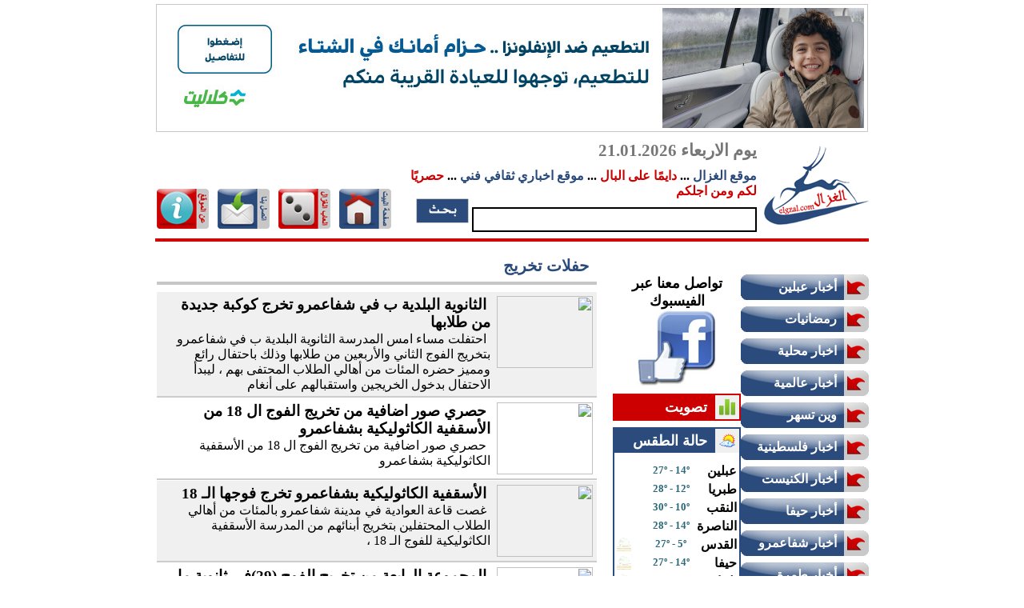

--- FILE ---
content_type: text/html; charset=UTF-8
request_url: https://www.elgzal.com/catcount-33-250.html
body_size: 7371
content:
	<html  dir="rtl">

<!--
#####################################################################
#
# This Site Powerded By : 
# 
#  ** Style-ds  ** Designer Sites 2005-2011 CopyRight (C)
#
# Mail:       sigmaspace.net@gmail.com
# 
# Site:       www.sigma-space.com
#
# Mobile:     Rabeeh Farah (+972-0545-941394)
#
#
#####################################################################
!-->
<head>
<script type="text/javascript">
var current_count = 0;


function textCounter(field, target, max_count) {
  if (field.value.length > max_count) {
    field.value = field.value.substring(0, max_count);
  } else {
    current_count = max_count - field.value.length;
    target.value = current_count;
  }
}
</script>


           <meta http-equiv="Content-Type" content="text/html; charset=utf-8"> <title>حفلات تخريج | موقع الغزال</title><meta http-equiv="Content-Type" content="text/html; charset=utf-8">

<meta name="description" content="حفلات تخريج | موقع الغزال ,  ,براعم جفرا  ">



<meta name="keywords" content=" , الشبيبة الشيوعية عبلين توزع الورود بمناسبة يوم المرأة, , حفلات تخريج | موقع الغزال , ,">


<link rel="stylesheet" type="text/css" href="style.css">
<meta name="robots" content="index,follow"> 
<META NAME="ROBOTS" CONTENT="NOARCHIVE">
<!--<link href="float.css" rel="stylesheet" type="text/css" /><!---->
<script type="text/javascript">

  var _gaq = _gaq || [];
  _gaq.push(['_setAccount', 'UA-4808755-21']);
  _gaq.push(['_trackPageview']);

  (function() {
    var ga = document.createElement('script'); ga.type = 'text/javascript'; ga.async = true;
    ga.src = ('https:' == document.location.protocol ? 'https://ssl' : 'http://www') + '.google-analytics.com/ga.js';
    var s = document.getElementsByTagName('script')[0]; s.parentNode.insertBefore(ga, s);
  })();

</script>
<!--adv clos-->
<script type='text/javascript' src='/js/jquery.min.js?ver=1.4.2'></script>
<!--end adv clos-->
<style>
.towerBanner {width:113px;height:auto;background:#ffffff;position:absolute;left:0;top:0;}
.towerBanner .object {width:113px;height:557px;background:#EBEBEB;float:right;}

</style>
</head>

<body  dir='ltr' topmargin="5px">



<body  dir='ltr'>



<div align='center'>




    
	<table border="0" dir="rtl"cellpadding=0 cellspacing=0 width="890" height="317">
	<tr>
<td width=890px height=90px valign="top">

<div class="baner-880-150">

		
			<table align="center" cellpadding=0 cellspacing=0 width="890" height="160" style="border:1px solid #c7c7c7;">
<tr>
<td width="4" height="4"></td>
<td width="880" height="4"></td>
<td width="4" height="4"></td>
</tr>
<tr>
<td width="4" height="150"></td>
<td width="880" height="150">
<a href="https://www.elgzal.com/advlink-1703.html" target='_blank'>
					<img border='0' hspace='0' vspace='0'  align='middle'  src='https://static.elgzal.com/adv/202512331162343-elgazal-880x150-px.jpg'>
					</a>
					
</td>
<td width="4" height="150"></td>
</tr>
<tr>
<td width="4" height="4"></td>
<td width="880" height="4"></td>
<td width="4" height="4"></td>
</tr>
</td></tr></table>        
    
            </div>
</td>
</tr>
<tr>
<td width=890px height=10px></td></tr>
<tr>
			<td height="100" width="890">
		<table cellpadding=0 cellspacing=0 width="890" height="100">
			<tr>
			<td  width="131" height="100" rowspan="2"><a href="index.html">
			<img border="0" src="images/logo.jpg" width="131" height="100"></a></td>
			<td  width="10" height="100" rowspan="2">&nbsp;</td>
			<td  width="440" height="100" rowspan="2">
			<table cellpadding="0" cellspacing="0" width="440" height="100">
			<tr>
			<td width="440" height="65">
			<table cellpadding="0" border="0"width="440" height="65" cellspacing="0">
			<tr>
			<td  width="230" height="35" valign="top">
			<font style="font-size: 16pt" color=#777777><b>يوم الاربعاء 21.01.2026</b></font>
			</td>
			<td  width="210" height="35" valign="top">

                <!-- Go to www.addthis.com/dashboard to customize your tools -->
                <div class="addthis_inline_share_toolbox"></div>
            

			</td>
			</tr>
			<tr><td colspan="2" height="30" width="440" align="right">
			<b><font color="#2A4A7B">موقع الغزال</font> ... 
			<font color="#CC0000">دايمًا على البال</font> ...
			<font color="#2A4A7B">موقع اخباري ثقافي فني</font> ... 
			<font color="#CC0000">حصريًا لكم ومن اجلكم</font></b>
			</td></tr>
			</table>
			</td>
			</tr>
			<tr>
			<td width="440" height="35" valign="bottom">
			
			<form style="margin:0px" action="https://www.google.com/cse" id="cse-search-box" target="_blank">
  <div>
    <input type="hidden" name="cx" value="partner-pub-2151689637730786:2287705139">
    <input type="hidden" name="ie" value="UTF-8">
    <input type="text" name="q"  style="width:356px;height:31px;border:2px solid #000000;">
    <input type="submit" name="sa" value="" style="border-style:solid; border-width:0px; padding:0; background-position: center; font-size: 12pt;font-family:Times New Roman; line-height:150%; text-align:center;width:66px;height:31px;background-image:url('images/search.jpg');" >
  </div>
</form></div>
			</td>
			</tr>
			</table>
			</td>
			<td  width="17" height="50">&nbsp;</td>
			<td  width="293" height="50" colspan="7" valign="top"style="position:relative;">
		
                <!-- Go to www.addthis.com/dashboard to customize your tools -->
                <div class="addthis_inline_share_toolbox"></div>
            
            
</div>
			</td>
			</tr>
			<tr>
			<td  width="17" height="50">&nbsp;</td>
			<td  width="65" height="50"><a href="index.html"><img src="images/home.jpg" align="middle" border="0"></a></td>
			<td  width="11" height="50">&nbsp;</td>
			<td  width="65" height="50"><a href="http://www.sigma-games.com" target="_blank"><img src="images/games.jpg" align="middle" border="0"></a></td>
			<td  width="11" height="50">&nbsp;</td>
			<td  width="65" height="50"><a href="contact.html"><img src="images/contact.jpg" align="middle" border="0"></a></td>
			<td  width="11" height="50">&nbsp;</td>
			<td  width="65" height="50"><a href="about.html"><img src="images/about.jpg" align="middle" border="0"></a></td>
			</tr>
			</table>

			
			</td>
		</tr>		<tr>

	
			<td height="16px" width="890px">
			<hr style="border:2px solid #ce0000;width:888px">
			</td>
		</tr>
	<tr>
			<td height="10" width="890" valign="top">
<tr>
			<td height="10" width="890" valign="top">
<table cellpadding="0" cellspacing="0" width="890">
			<tr>
			
			<td valign="top">
            <table width="300px"  cellpadding="0" cellspacing="0" ><tr>
            <td colspan="4">
                <script src="https://www.googletagservices.com/tag/js/gpt.js">
   googletag.pubads().definePassback('/7532/RON/elgzal.com/300x250', [300, 250]).display();
</script>
<br /><script src="https://www.googletagservices.com/tag/js/gpt.js">
   googletag.pubads().definePassback('/7532/RON/elgzal.com/300x250', [300, 250]).display();
</script>
<div class="clearsize5"></div>
</td></tr>
<tr>
<td width"160px;">
			<table cellpadding="0" cellspacing="0" width="160px">
<tr>
<td width="160px" height="32px" align=right background="images/bottom.jpg">
<div style="margin-right:40px">
<a href="cat-1.html" class="mobile5"><b>
أخبار عبلين</b></a></div>

</td>
</tr><tr><td height=8px></td></tr><tr>
<td width="160px" height="32px" align=right background="images/bottom.jpg">
<div style="margin-right:40px">
<a href="cat-49.html" class="mobile5"><b>
رمضانيات </b></a></div>

</td>
</tr><tr><td height=8px></td></tr><tr>
<td width="160px" height="32px" align=right background="images/bottom.jpg">
<div style="margin-right:40px">
<a href="cat-2.html" class="mobile5"><b>
اخبار محلية</b></a></div>

</td>
</tr><tr><td height=8px></td></tr><tr>
<td width="160px" height="32px" align=right background="images/bottom.jpg">
<div style="margin-right:40px">
<a href="cat-3.html" class="mobile5"><b>
أخبار عالمية</b></a></div>

</td>
</tr><tr><td height=8px></td></tr><tr>
<td width="160px" height="32px" align=right background="images/bottom.jpg">
<div style="margin-right:40px">
<a href="cat-42.html" class="mobile5"><b>
وين تسهر</b></a></div>

</td>
</tr><tr><td height=8px></td></tr><tr>
<td width="160px" height="32px" align=right background="images/bottom.jpg">
<div style="margin-right:40px">
<a href="cat-40.html" class="mobile5"><b>
اخبار فلسطينية</b></a></div>

</td>
</tr><tr><td height=8px></td></tr><tr>
<td width="160px" height="32px" align=right background="images/bottom.jpg">
<div style="margin-right:40px">
<a href="cat-41.html" class="mobile5"><b>
أخبار الكنيست</b></a></div>

</td>
</tr><tr><td height=8px></td></tr><tr>
<td width="160px" height="32px" align=right background="images/bottom.jpg">
<div style="margin-right:40px">
<a href="cat-27.html" class="mobile5"><b>
أخبار حيفا </b></a></div>

</td>
</tr><tr><td height=8px></td></tr><tr>
<td width="160px" height="32px" align=right background="images/bottom.jpg">
<div style="margin-right:40px">
<a href="cat-24.html" class="mobile5"><b>
أخبار شفاعمرو</b></a></div>

</td>
</tr><tr><td height=8px></td></tr><tr>
<td width="160px" height="32px" align=right background="images/bottom.jpg">
<div style="margin-right:40px">
<a href="cat-28.html" class="mobile5"><b>
أخبار طمرة</b></a></div>

</td>
</tr><tr><td height=8px></td></tr><tr>
<td width="160px" height="32px" align=right background="images/bottom.jpg">
<div style="margin-right:40px">
<a href="cat-25.html" class="mobile5"><b>
أخبار سخنين</b></a></div>

</td>
</tr><tr><td height=8px></td></tr><tr>
<td width="160px" height="32px" align=right background="images/bottom.jpg">
<div style="margin-right:40px">
<a href="cat-29.html" class="mobile5"><b>
أخبار الشاغور </b></a></div>

</td>
</tr><tr><td height=8px></td></tr><tr>
<td width="160px" height="32px" align=right background="images/bottom.jpg">
<div style="margin-right:40px">
<a href="cat-20.html" class="mobile5"><b>
فنجان ثقافة</b></a></div>

</td>
</tr><tr><td height=8px></td></tr><tr>
<td width="160px" height="32px" align=right background="images/bottom.jpg">
<div style="margin-right:40px">
<a href="cat-48.html" class="mobile5"><b>
اخبار النقب </b></a></div>

</td>
</tr><tr><td height=8px></td></tr><tr>
<td width="160px" height="32px" align=right background="images/bottom.jpg">
<div style="margin-right:40px">
<a href="cat-39.html" class="mobile5"><b>
انتخابات البلديات والمجالس المحلية 2018 </b></a></div>

</td>
</tr><tr><td height=8px></td></tr><tr>
<td width="160px" height="32px" align=right background="images/bottom.jpg">
<div style="margin-right:40px">
<a href="cat-4.html" class="mobile5"><b>
عالم الفن</b></a></div>

</td>
</tr><tr><td height=8px></td></tr><tr>
<td width="160px" height="32px" align=right background="images/bottom.jpg">
<div style="margin-right:40px">
<a href="cat-5.html" class="mobile5"><b>
أدب وشعر</b></a></div>

</td>
</tr><tr><td height=8px></td></tr><tr>
<td width="160px" height="32px" align=right background="images/bottom.jpg">
<div style="margin-right:40px">
<a href="cat-8.html" class="mobile5"><b>
أراء حرة</b></a></div>

</td>
</tr><tr><td height=8px></td></tr><tr>
<td width="160px" height="32px" align=right background="images/bottom.jpg">
<div style="margin-right:40px">
<a href="cat-35.html" class="mobile5"><b>
اجتماعيات </b></a></div>

</td>
</tr><tr><td height=8px></td></tr><tr>
<td width="160px" height="32px" align=right background="images/bottom.jpg">
<div style="margin-right:40px">
<a href="cat-10.html" class="mobile5"><b>
رياضة محلية</b></a></div>

</td>
</tr><tr><td height=8px></td></tr><tr>
<td width="160px" height="32px" align=right background="images/bottom.jpg">
<div style="margin-right:40px">
<a href="cat-11.html" class="mobile5"><b>
رياضه عالميه</b></a></div>

</td>
</tr><tr><td height=8px></td></tr><tr>
<td width="160px" height="32px" align=right background="images/bottom.jpg">
<div style="margin-right:40px">
<a href="cat-6.html" class="mobile5"><b>
لك سيدتي</b></a></div>

</td>
</tr><tr><td height=8px></td></tr><tr>
<td width="160px" height="32px" align=right background="images/bottom.jpg">
<div style="margin-right:40px">
<a href="cat-7.html" class="mobile5"><b>
اطفال</b></a></div>

</td>
</tr><tr><td height=8px></td></tr><tr>
<td width="160px" height="32px" align=right background="images/bottom.jpg">
<div style="margin-right:40px">
<a href="cat-12.html" class="mobile5"><b>
صحه</b></a></div>

</td>
</tr><tr><td height=8px></td></tr><tr>
<td width="160px" height="32px" align=right background="images/bottom.jpg">
<div style="margin-right:40px">
<a href="cat-19.html" class="mobile5"><b>
مطبخ</b></a></div>

</td>
</tr><tr><td height=8px></td></tr><tr>
<td width="160px" height="32px" align=right background="images/bottom.jpg">
<div style="margin-right:40px">
<a href="cat-9.html" class="mobile5"><b>
تكنولوجيا</b></a></div>

</td>
</tr><tr><td height=8px></td></tr><tr>
<td width="160px" height="32px" align=right background="images/bottom.jpg">
<div style="margin-right:40px">
<a href="cat-14.html" class="mobile5"><b>
منوعات</b></a></div>

</td>
</tr><tr><td height=8px></td></tr><tr>
<td width="160px" height="32px" align=right background="images/bottom.jpg">
<div style="margin-right:40px">
<a href="cat-15.html" class="mobile5"><b>
سياحه</b></a></div>

</td>
</tr><tr><td height=8px></td></tr><tr>
<td width="160px" height="32px" align=right background="images/bottom.jpg">
<div style="margin-right:40px">
<a href="cat-16.html" class="mobile5"><b>
عالم السيارات</b></a></div>

</td>
</tr><tr><td height=8px></td></tr><tr>
<td width="160px" height="32px" align=right background="images/bottom.jpg">
<div style="margin-right:40px">
<a href="cat-13.html" class="mobile5"><b>
اقتصاد</b></a></div>

</td>
</tr><tr><td height=8px></td></tr><tr>
<td width="160px" height="32px" align=right background="images/bottom.jpg">
<div style="margin-right:40px">
<a href="cat-18.html" class="mobile5"><b>
نت كافيه</b></a></div>

</td>
</tr><tr><td height=8px></td></tr><tr>
<td width="160px" height="32px" align=right background="images/bottom.jpg">
<div style="margin-right:40px">
<a href="cat-26.html" class="mobile5"><b>
اعراس عبلين </b></a></div>

</td>
</tr><tr><td height=8px></td></tr><tr>
<td width="160px" height="32px" align=right background="images/bottom.jpg">
<div style="margin-right:40px">
<a href="cat-34.html" class="mobile5"><b>
حنين "نوستالجيا" هاي صورتي وهاي حكايتي</b></a></div>

</td>
</tr><tr><td height=8px></td></tr><tr>
<td width="160px" height="32px" align=right background="images/bottom.jpg">
<div style="margin-right:40px">
<a href="cat-36.html" class="mobile5"><b>
مواهب</b></a></div>

</td>
</tr><tr><td height=8px></td></tr><tr>
<td width="160px" height="32px" align=right background="images/bottom.jpg">
<div style="margin-right:40px">
<a href="cat-21.html" class="mobile5"><b>
علوم ومعرفة</b></a></div>

</td>
</tr><tr><td height=8px></td></tr><tr>
<td width="160px" height="32px" align=right background="images/bottom.jpg">
<div style="margin-right:40px">
<a href="cat-46.html" class="mobile5"><b>
انتخابات الكنيست </b></a></div>

</td>
</tr><tr><td height=8px></td></tr><tr>
<td width="160px" height="32px" align=right background="images/bottom.jpg">
<div style="margin-right:40px">
<a href="cat-33.html" class="mobile5"><b>
حفلات تخريج</b></a></div>

</td>
</tr><tr><td height=8px></td></tr><tr><td height=8px></td></tr>

<tr><td height=8px></td></tr>
 
<tr><td align="right">
    </div>

</td></tr></tr>

<tr><td height=8px></td></tr>
<tr><td width=160  align="right">
	
<table cellpadding="0" cellspacing="0">
<tr><td><a href="https://www.elgzal.com/advlink-1705.html" target='_blank'>
					<img border='0' hspace='0' vspace='0'  align='middle'  src='https://static.elgzal.com/adv/20251233116247-elgazal-160x600-px.jpg'>
					</a>
					</td></tr><tr><td height=10px></td></tr><tr><td><a href="https://www.elgzal.com/advlink-389.html" target='_blank'>
					<img border='0' hspace='0' vspace='0'  align='middle'  src='http://static.elgzal.com/adv/20121012213435-12345.jpeg'>
					</a>
					</td></tr><tr><td height=10px></td></tr><tr><td><a href="https://www.elgzal.com/advlink-1031.html" target='_blank'>
					<img border='0' hspace='0' vspace='0'  align='middle'  src='http://static.elgzal.com/adv/2014634222718-aksores.JPG'>
					</a>
					</td></tr><tr><td height=10px></td></tr><tr><td><a href="https://www.elgzal.com/advlink-1390.html" target='_blank'>
					<img border='0' hspace='0' vspace='0'  align='middle'  src='http://static.elgzal.com/adv/20169011161736-mohanad_002.gif'>
					</a>
					</td></tr><tr><td height=10px></td></tr><tr><td><a href="https://www.elgzal.com/advlink-1032.html" target='_blank'>
					<img border='0' hspace='0' vspace='0'  align='middle'  src='http://static.elgzal.com/adv/2014634222823-mh1.JPG'>
					</a>
					</td></tr><tr><td height=10px></td></tr><tr><td><a href="https://www.elgzal.com/advlink-1396.html" target='_blank'>
					<img border='0' hspace='0' vspace='0'  align='middle'  src='http://static.elgzal.com/adv/20169011231213-mo2min_mahmas_2.gif'>
					</a>
					</td></tr><tr><td height=10px></td></tr><tr><td><a href="https://www.elgzal.com/advlink-1043.html" target='_blank'>
					<img border='0' hspace='0' vspace='0'  align='middle'  src='http://static.elgzal.com/adv/20147316113251-1.jpg'>
					</a>
					</td></tr><tr><td height=10px></td></tr><tr><td><a href="https://www.elgzal.com/advlink-993.html" target='_blank'>
					<img border='0' hspace='0' vspace='0'  align='middle'  src='http://static.elgzal.com/adv/20142427183818-tglaii.jpg'>
					</a>
					</td></tr><tr><td height=10px></td></tr><tr><td><a href="https://www.elgzal.com/advlink-1179.html" target='_blank'>
					<img border='0' hspace='0' vspace='0'  align='middle'  src='http://static.elgzal.com/adv/20151429132013-a5.jpg'>
					</a>
					</td></tr><tr><td height=10px></td></tr><tr><td><a href="https://www.elgzal.com/advlink-1034.html" target='_blank'>
					<img border='0' hspace='0' vspace='0'  align='middle'  src='http://static.elgzal.com/adv/201463422302-mona.JPG'>
					</a>
					</td></tr><tr><td height=10px></td></tr><tr><td><a href="https://www.elgzal.com/advlink-801.html" target='_blank'>
					<img border='0' hspace='0' vspace='0'  align='middle'  src='http://static.elgzal.com/adv/2013755154612-160za.jpg'>
					</a>
					</td></tr><tr><td height=10px></td></tr><tr><td><a href="https://www.elgzal.com/advlink-1175.html" target='_blank'>
					<img border='0' hspace='0' vspace='0'  align='middle'  src='http://static.elgzal.com/adv/20151429131416-a1.jpg'>
					</a>
					</td></tr><tr><td height=10px></td></tr><tr><td><a href="https://www.elgzal.com/advlink-932.html" target='_blank'>
					<img border='0' hspace='0' vspace='0'  align='middle'  src='http://static.elgzal.com/adv/20131043212445-160.jpg'>
					</a>
					</td></tr><tr><td height=10px></td></tr><tr><td><a href="https://www.elgzal.com/advlink-1177.html" target='_blank'>
					<img border='0' hspace='0' vspace='0'  align='middle'  src='http://static.elgzal.com/adv/20151429131757-a3.jpg'>
					</a>
					</td></tr><tr><td height=10px></td></tr><tr><td><a href="https://www.elgzal.com/advlink-973.html" target='_blank'>
					<img border='0' hspace='0' vspace='0'  align='middle'  src='http://static.elgzal.com/adv/20141430142416-2.jpg'>
					</a>
					</td></tr><tr><td height=10px></td></tr><tr><td><a href="https://www.elgzal.com/advlink-793.html" target='_blank'>
					<img border='0' hspace='0' vspace='0'  align='middle'  src='http://static.elgzal.com/adv/2013755143510-h1.jpg'>
					</a>
					</td></tr><tr><td height=10px></td></tr><tr><td><a href="https://www.elgzal.com/advlink-999.html" target='_blank'>
					<img border='0' hspace='0' vspace='0'  align='middle'  src='http://static.elgzal.com/adv/20143571636-1.jpg'>
					</a>
					</td></tr><tr><td height=10px></td></tr><tr><td><a href="https://www.elgzal.com/advlink-768.html" target='_blank'>
					<img border='0' hspace='0' vspace='0'  align='middle'  src='http://static.elgzal.com/adv/2013711144456-ra160.jpg'>
					</a>
					</td></tr><tr><td height=10px></td></tr><tr><td><a href="https://www.elgzal.com/advlink-786.html" target='_blank'>
					<img border='0' hspace='0' vspace='0'  align='middle'  src='http://static.elgzal.com/adv/2013755135745-z160.jpg'>
					</a>
					</td></tr><tr><td height=10px></td></tr><tr><td><a href="https://www.elgzal.com/advlink-803.html" target='_blank'>
					<img border='0' hspace='0' vspace='0'  align='middle'  src='http://static.elgzal.com/adv/2013766234226-160h.jpg'>
					</a>
					</td></tr><tr><td height=10px></td></tr><tr><td><a href="https://www.elgzal.com/advlink-672.html" target='_blank'>
					<img border='0' hspace='0' vspace='0'  align='middle'  src='http://static.elgzal.com/adv/201330321840-160.jpg'>
					</a>
					</td></tr><tr><td height=10px></td></tr><tr><td><a href="https://www.elgzal.com/advlink-770.html" target='_blank'>
					<img border='0' hspace='0' vspace='0'  align='middle'  src='http://static.elgzal.com/adv/2013711151047-w160.jpg'>
					</a>
					</td></tr><tr><td height=10px></td></tr><tr><td><a href="https://www.elgzal.com/advlink-258.html" target='_blank'>
					<img border='0' hspace='0' vspace='0'  align='middle'  src='http://static.elgzal.com/adv/20128510162612-11.JPG'>
					</a>
					</td></tr><tr><td height=10px></td></tr><tr><td><a href="https://www.elgzal.com/advlink-666.html" target='_blank'>
					<img border='0' hspace='0' vspace='0'  align='middle'  src='http://static.elgzal.com/adv/201323278272-Facebook_icon.jpg'>
					</a>
					</td></tr><tr><td height=10px></td></tr><tr><td><a href="https://www.elgzal.com/advlink-777.html" target='_blank'>
					<img border='0' hspace='0' vspace='0'  align='middle'  src='http://static.elgzal.com/adv/2013744154658-160s.jpg'>
					</a>
					</td></tr><tr><td height=10px></td></tr><tr><td><a href="https://www.elgzal.com/advlink-788.html" target='_blank'>
					<img border='0' hspace='0' vspace='0'  align='middle'  src='http://static.elgzal.com/adv/2013755141117-160g.jpg'>
					</a>
					</td></tr><tr><td height=10px></td></tr><tr><td><a href="https://www.elgzal.com/advlink-446.html" target='_blank'>
					<img border='0' hspace='0' vspace='0'  align='middle'  src='http://static.elgzal.com/adv/201211112145157-160.jpg'>
					</a>
					</td></tr><tr><td height=10px></td></tr><tr><td><a href="https://www.elgzal.com/advlink-248.html" target='_blank'>
					<img border='0' hspace='0' vspace='0'  align='middle'  src='http://static.elgzal.com/adv/2012851042222-block.jpg'>
					</a>
					</td></tr><tr><td height=10px></td></tr><tr><td><a href="https://www.elgzal.com/advlink-81.html" target='_blank'>
					<img border='0' hspace='0' vspace='0'  align='middle'  src='http://static.elgzal.com/adv/20111259151339-honey.jpg'>
					</a>
					</td></tr><tr><td height=10px></td></tr><tr><td><a href="https://www.elgzal.com/advlink-129.html" target='_blank'>
					<img border='0' hspace='0' vspace='0'  align='middle'  src='http://static.elgzal.com/adv/201225344258-sms.jpg'>
					</a>
					</td></tr><tr><td height=10px></td></tr><tr><td><a href="https://www.elgzal.com/advlink-298.html" target='_blank'>
					<img border='0' hspace='0' vspace='0'  align='middle'  src='http://static.elgzal.com/adv/20129312103811-block.jpg'>
					</a>
					</td></tr><tr><td height=10px></td></tr><tr><td><a href="https://www.elgzal.com/advlink-445.html" target='_blank'>
					<img border='0' hspace='0' vspace='0'  align='middle'  src='http://static.elgzal.com/adv/201211011123456-160.jpg'>
					</a>
					</td></tr><tr><td height=10px></td></tr><tr><td><a href="https://www.elgzal.com/advlink-337.html" target='_blank'>
					<img border='0' hspace='0' vspace='0'  align='middle'  src='http://static.elgzal.com/adv/2012903033230-block.jpg'>
					</a>
					</td></tr><tr><td height=10px></td></tr></table>	
      
</td></tr>
</table>
			
			</td>
			<td width="10px" background="images/line.jpg" height="100%"></td>
			<td width="160px" valign="top">
				<table cellpadding="0" cellspacing="0" width="160px">
                <tr><td align="center">
<a href="https://www.facebook.com/profile.php?id=100002847894910" target="_blank">
<font color="#000000" size="4"><b>    تواصل معنا عبر الفيسبوك </b></font><br />
<img border="0" src="images/publicidad-en-facebook.jpg" align="middle" />
</a>
                </td></tr>

<tr><td height=8px></td></tr>



<tr><td height=8px width=160px>
			<table cellpadding="0" cellspacing="0" width="160px"  style="border: 2px solid #cc0000">
			<tr>
			<td height="30px" width="160px" bgcolor="#cc0000" align="right">
			<table cellpadding="0" cellspacing="0" width="150" height="30px">
			<tr>
			<td width="30px" bgcolor="#F0F0F0" align="center"><img src="images/poll.png" align="middle"></td>
			<td width="120px" bgcolor="#cc0000">
			<div style="margin-right:10px;">
			<b><font size="4" color="#ffffff">تصويت</font></b>
			</div>
			</td>
			
			</tr>
			
			</table>
			</td>
			</tr>
			<tr>
			<td  valign="top" width="160px" bgcolor="#ffffff">
			
				<SCRIPT LANGUAGE="JavaScript" src="js/poll.js">
</SCRIPT><div id="text"></div>
<SCRIPT LANGUAGE="JavaScript">
getpoll('');
</SCRIPT>
			</td>
			</tr>
			
			</table>


</td></tr>
<tr><td height=8px></td></tr>
<tr><td height=8px width=160px>
			<table cellpadding="0" cellspacing="0" width="160px"  style="border: 2px solid #2B4B7C">
			<tr>
			<td height="30px" width="160px" bgcolor="#2B4B7C" align="right">
			<table cellpadding="0" cellspacing="0" width="150" height="30px">
			<tr>
			<td width="30px" bgcolor="#F0F0F0" align="center"><img src="images/we.png" align="middle"></td>
			<td width="120px" bgcolor="#2B4B7C">
			<div style="margin-right:10px;">
			<b><font size="4" color="#ffffff">حالة الطقس</font></b>
			</div>
			</td>
			
			</tr>
			
			</table>
			</td>
			</tr>
			<tr>
			<td  valign="top" width="160px" align="center" bgcolor="#ffffff">
			<table cellpadding="0" cellspacing="0" width="150">
<tr><td colspan=3 height=11px></td></tr>

	<tr>
	<td  width="150" height="23" align=center>
<table width="150"  cellpadding="0" cellspacing="0" border="0">

<tr>
<td width=55   align=right><b><font size=3>عبلين</font></b></td>
<td  width=55 align=center><font size="2" color=#2a6779><b>27&ordm; - 14&ordm;</b></font></td>

<td width=40 align=left></td></tr>
</table>


		</td></tr>
	
	<tr>
	<td  width="150" height="23" align=center>
<table width="150"  cellpadding="0" cellspacing="0" border="0">

<tr>
<td width=55   align=right><b><font size=3>طبريا</font></b></td>
<td  width=55 align=center><font size="2" color=#2a6779><b>28&ordm; - 12&ordm;</b></font></td>

<td width=40 align=left></td></tr>
</table>


		</td></tr>
	
	<tr>
	<td  width="150" height="23" align=center>
<table width="150"  cellpadding="0" cellspacing="0" border="0">

<tr>
<td width=55   align=right><b><font size=3>النقب</font></b></td>
<td  width=55 align=center><font size="2" color=#2a6779><b>30&ordm; - 10&ordm;</b></font></td>

<td width=40 align=left></td></tr>
</table>


		</td></tr>
	
	<tr>
	<td  width="150" height="23" align=center>
<table width="150"  cellpadding="0" cellspacing="0" border="0">

<tr>
<td width=55   align=right><b><font size=3>الناصرة</font></b></td>
<td  width=55 align=center><font size="2" color=#2a6779><b>28&ordm; - 14&ordm;</b></font></td>

<td width=40 align=left></td></tr>
</table>


		</td></tr>
	
	<tr>
	<td  width="150" height="23" align=center>
<table width="150"  cellpadding="0" cellspacing="0" border="0">

<tr>
<td width=55   align=right><b><font size=3>القدس</font></b></td>
<td  width=55 align=center><font size="2" color=#2a6779><b>27&ordm; - 5&ordm;</b></font></td>

<td width=40 align=left><img width=18 height=18 border="0" src="/images/weather/11.gif"></td></tr>
</table>


		</td></tr>
	
	<tr>
	<td  width="150" height="23" align=center>
<table width="150"  cellpadding="0" cellspacing="0" border="0">

<tr>
<td width=55   align=right><b><font size=3>حيفا</font></b></td>
<td  width=55 align=center><font size="2" color=#2a6779><b>27&ordm; - 14&ordm;</b></font></td>

<td width=40 align=left><img width=18 height=18 border="0" src="/images/weather/11.gif"></td></tr>
</table>


		</td></tr>
	
	<tr>
	<td  width="150" height="23" align=center>
<table width="150"  cellpadding="0" cellspacing="0" border="0">

<tr>
<td width=55   align=right><b><font size=3>تل ابيب</font></b></td>
<td  width=55 align=center><font size="2" color=#2a6779><b>26&ordm; - 12&ordm;</b></font></td>

<td width=40 align=left><img width=18 height=18 border="0" src="/images/weather/11.gif"></td></tr>
</table>


		</td></tr>
	
	<tr>
	<td  width="150" height="23" align=center>
<table width="150"  cellpadding="0" cellspacing="0" border="0">

<tr>
<td width=55   align=right><b><font size=3>بئر السبع</font></b></td>
<td  width=55 align=center><font size="2" color=#2a6779><b>30&ordm; - 12&ordm;</b></font></td>

<td width=40 align=left><img width=18 height=18 border="0" src="/images/weather/11.gif"></td></tr>
</table>


		</td></tr>
	
	<tr>
	<td  width="150" height="23" align=center>
<table width="150"  cellpadding="0" cellspacing="0" border="0">

<tr>
<td width=55   align=right><b><font size=3>ايلات</font></b></td>
<td  width=55 align=center><font size="2" color=#2a6779><b>32&ordm; - 12&ordm;</b></font></td>

<td width=40 align=left><img width=18 height=18 border="0" src="/images/weather/11.gif"></td></tr>
</table>


		</td></tr>
	</table>
			</td>
			</tr>
			
			</table>


</td></tr>
<tr><td height=8px></td></tr>

<tr><td height=8px width=160px>
			<table cellpadding="0" cellspacing="0" width="160px"  style="border: 2px solid #cc0000">
			<tr>
			<td height="30px" width="160px" bgcolor="#cc0000" align="right">
			<table cellpadding="0" cellspacing="0" width="150" height="30px">
			<tr>
			<td width="30px" bgcolor="#F0F0F0" align="center"><img src="images/ea.png" align="middle"></td>
			<td width="120px" bgcolor="#cc0000">
			<div style="margin-right:10px;">
			<b><font size="4" color="#ffffff">مواقع صديقة</font></b>
			</div>
			</td>
			
			</tr>
			
			</table>
			</td>
			</tr>
			<tr>
			<td  valign="top" width="160px" align="center" bgcolor="#ffffff">
			<table cellpadding="0" cellspacing="0" width="150">

</table>
			</td>
			</tr>
			
			</table>


</td></tr>
<tr><td height=8px></td></tr>
<tr><td width=160  align="center">
<table cellpadding="0" cellspacing="0">
<tr><td><a href="https://www.elgzal.com/advlink-1706.html" target='_blank'>
					<img border='0' hspace='0' vspace='0'  align='middle'  src='https://static.elgzal.com/adv/202512331162419-elgazal-160x600-px.jpg'>
					</a>
					</td></tr><tr><td height=10px></td></tr><tr><td><a href="https://www.elgzal.com/advlink-43.html" target='_blank'>
					<img border='0' hspace='0' vspace='0'  align='middle'  src='http://static.elgzal.com/adv/2011106125442-square.gif'>
					</a>
					</td></tr><tr><td height=10px></td></tr><tr><td><a href="https://www.elgzal.com/advlink-260.html" target='_blank'>
					<img border='0' hspace='0' vspace='0'  align='middle'  src='http://static.elgzal.com/adv/2012851016270-11.JPG'>
					</a>
					</td></tr><tr><td height=10px></td></tr><tr><td><a href="https://www.elgzal.com/advlink-269.html" target='_blank'>
					<img border='0' hspace='0' vspace='0'  align='middle'  src='http://static.elgzal.com/adv/2012861191443-160.JPG'>
					</a>
					</td></tr><tr><td height=10px></td></tr><tr><td><a href="https://www.elgzal.com/advlink-276.html" target='_blank'>
					<img border='0' hspace='0' vspace='0'  align='middle'  src='http://static.elgzal.com/adv/20128113103349-m5.JPG'>
					</a>
					</td></tr><tr><td height=10px></td></tr><tr><td><a href="https://www.elgzal.com/advlink-1185.html" target='_blank'>
					<img border='0' hspace='0' vspace='0'  align='middle'  src='http://static.elgzal.com/adv/2015234121848-5656.JPG'>
					</a>
					</td></tr><tr><td height=10px></td></tr><tr><td><a href="https://www.elgzal.com/advlink-1402.html" target='_blank'>
					<img border='0' hspace='0' vspace='0'  align='middle'  src='http://static.elgzal.com/adv/20169213161010-idol_scol_02_b.gif'>
					</a>
					</td></tr><tr><td height=10px></td></tr><tr><td><a href="https://www.elgzal.com/advlink-1158.html" target='_blank'>
					<img border='0' hspace='0' vspace='0'  align='middle'  src='http://static.elgzal.com/adv/20141103016528-11.JPG'>
					</a>
					</td></tr><tr><td height=10px></td></tr><tr><td><a href="https://www.elgzal.com/advlink-1176.html" target='_blank'>
					<img border='0' hspace='0' vspace='0'  align='middle'  src='http://static.elgzal.com/adv/2015142913166-a2.jpg'>
					</a>
					</td></tr><tr><td height=10px></td></tr><tr><td><a href="https://www.elgzal.com/advlink-1160.html" target='_blank'>
					<img border='0' hspace='0' vspace='0'  align='middle'  src='http://static.elgzal.com/adv/20141103016625-13.JPG'>
					</a>
					</td></tr><tr><td height=10px></td></tr><tr><td><a href="https://www.elgzal.com/advlink-1178.html" target='_blank'>
					<img border='0' hspace='0' vspace='0'  align='middle'  src='http://static.elgzal.com/adv/20151429131842-a4.jpg'>
					</a>
					</td></tr><tr><td height=10px></td></tr><tr><td><a href="https://www.elgzal.com/advlink-1157.html" target='_blank'>
					<img border='0' hspace='0' vspace='0'  align='middle'  src='http://static.elgzal.com/adv/2014110301654-9.JPG'>
					</a>
					</td></tr><tr><td height=10px></td></tr><tr><td><a href="https://www.elgzal.com/advlink-1161.html" target='_blank'>
					<img border='0' hspace='0' vspace='0'  align='middle'  src='http://static.elgzal.com/adv/20141103016653-16.JPG'>
					</a>
					</td></tr><tr><td height=10px></td></tr><tr><td><a href="https://www.elgzal.com/advlink-1162.html" target='_blank'>
					<img border='0' hspace='0' vspace='0'  align='middle'  src='http://static.elgzal.com/adv/20141103016731-fast.JPG'>
					</a>
					</td></tr><tr><td height=10px></td></tr><tr><td><a href="https://www.elgzal.com/advlink-1180.html" target='_blank'>
					<img border='0' hspace='0' vspace='0'  align='middle'  src='http://static.elgzal.com/adv/20151429132054-a6.jpg'>
					</a>
					</td></tr><tr><td height=10px></td></tr><tr><td><a href="https://www.elgzal.com/advlink-1151.html" target='_blank'>
					<img border='0' hspace='0' vspace='0'  align='middle'  src='http://static.elgzal.com/adv/201411030155325-2.JPG'>
					</a>
					</td></tr><tr><td height=10px></td></tr><tr><td><a href="https://www.elgzal.com/advlink-1153.html" target='_blank'>
					<img border='0' hspace='0' vspace='0'  align='middle'  src='http://static.elgzal.com/adv/20141103016126-5.JPG'>
					</a>
					</td></tr><tr><td height=10px></td></tr><tr><td><a href="https://www.elgzal.com/advlink-1154.html" target='_blank'>
					<img border='0' hspace='0' vspace='0'  align='middle'  src='http://static.elgzal.com/adv/20141103016157-6.JPG'>
					</a>
					</td></tr><tr><td height=10px></td></tr><tr><td><a href="https://www.elgzal.com/advlink-1030.html" target='_blank'>
					<img border='0' hspace='0' vspace='0'  align='middle'  src='http://static.elgzal.com/adv/2014634222634-akber.JPG'>
					</a>
					</td></tr><tr><td height=10px></td></tr><tr><td><a href="https://www.elgzal.com/advlink-810.html" target='_blank'>
					<img border='0' hspace='0' vspace='0'  align='middle'  src='http://static.elgzal.com/adv/20137181541-223.JPG'>
					</a>
					</td></tr><tr><td height=10px></td></tr><tr><td><a href="https://www.elgzal.com/advlink-812.html" target='_blank'>
					<img border='0' hspace='0' vspace='0'  align='middle'  src='http://static.elgzal.com/adv/2013731010564-2013718152848-160am.jpg'>
					</a>
					</td></tr><tr><td height=10px></td></tr><tr><td><a href="https://www.elgzal.com/advlink-1000.html" target='_blank'>
					<img border='0' hspace='0' vspace='0'  align='middle'  src='http://static.elgzal.com/adv/20143571740-3.jpg'>
					</a>
					</td></tr><tr><td height=10px></td></tr><tr><td><a href="https://www.elgzal.com/advlink-1002.html" target='_blank'>
					<img border='0' hspace='0' vspace='0'  align='middle'  src='http://static.elgzal.com/adv/20143571910-7.jpg'>
					</a>
					</td></tr><tr><td height=10px></td></tr><tr><td><a href="https://www.elgzal.com/advlink-769.html" target='_blank'>
					<img border='0' hspace='0' vspace='0'  align='middle'  src='http://static.elgzal.com/adv/2013711145858-fres160.jpg'>
					</a>
					</td></tr><tr><td height=10px></td></tr><tr><td><a href="https://www.elgzal.com/advlink-980.html" target='_blank'>
					<img border='0' hspace='0' vspace='0'  align='middle'  src='http://static.elgzal.com/adv/2014235143157-160.jpg'>
					</a>
					</td></tr><tr><td height=10px></td></tr><tr><td><a href="https://www.elgzal.com/advlink-133.html" target='_blank'>
					<img border='0' hspace='0' vspace='0'  align='middle'  src='http://static.elgzal.com/adv/2012253141928-160-160.jpg'>
					</a>
					</td></tr><tr><td height=10px></td></tr><tr><td><a href="https://www.elgzal.com/advlink-974.html" target='_blank'>
					<img border='0' hspace='0' vspace='0'  align='middle'  src='http://static.elgzal.com/adv/20141430142434-2.jpg'>
					</a>
					</td></tr><tr><td height=10px></td></tr><tr><td><a href="https://www.elgzal.com/advlink-780.html" target='_blank'>
					<img border='0' hspace='0' vspace='0'  align='middle'  src='http://static.elgzal.com/adv/201375584556-t2.JPG'>
					</a>
					</td></tr><tr><td height=10px></td></tr><tr><td><a href="https://www.elgzal.com/advlink-790.html" target='_blank'>
					<img border='0' hspace='0' vspace='0'  align='middle'  src='http://static.elgzal.com/adv/2013755142325-160sa.jpg'>
					</a>
					</td></tr><tr><td height=10px></td></tr><tr><td><a href="https://www.elgzal.com/advlink-740.html" target='_blank'>
					<img border='0' hspace='0' vspace='0'  align='middle'  src='http://static.elgzal.com/adv/20136351692-Untitled-1.png'>
					</a>
					</td></tr><tr><td height=10px></td></tr><tr><td><a href="https://www.elgzal.com/advlink-865.html" target='_blank'>
					<img border='0' hspace='0' vspace='0'  align='middle'  src='http://static.elgzal.com/adv/20139318111441-3.jpg'>
					</a>
					</td></tr><tr><td height=10px></td></tr><tr><td><a href="https://www.elgzal.com/advlink-667.html" target='_blank'>
					<img border='0' hspace='0' vspace='0'  align='middle'  src='http://static.elgzal.com/adv/2013232782717-Facebook_icon.jpg'>
					</a>
					</td></tr><tr><td height=10px></td></tr><tr><td><a href="https://www.elgzal.com/advlink-665.html" target='_blank'>
					<img border='0' hspace='0' vspace='0'  align='middle'  src='http://static.elgzal.com/adv/201323278447-22.gif'>
					</a>
					</td></tr><tr><td height=10px></td></tr><tr><td><a href="https://www.elgzal.com/advlink-50.html" target='_blank'>
					<img border='0' hspace='0' vspace='0'  align='middle'  src='http://static.elgzal.com/adv/201110521133115-7asan2.jpg'>
					</a>
					</td></tr><tr><td height=10px></td></tr></table></td></tr>

</table>
		
			</td>
            
				<td width="10px" background="images/line.jpg" height="100%"></td>
                	</tr>

</table></td>			<td width="550px" align="right" valign="top">
		
		<div style="margin-right:10px">
	<font color="#2A4A7B" style="font-size: 15pt"><b>حفلات تخريج</b></font></div>
		<hr style="border:2px solid #c7c7c7;">
			
			<table cellpadding="0" cellspacing="0" width="550">
<tr><td  height="10">


<div class='news-border1'>
		<img src='http://static.elgzal.com/pic/2012/6/13/20126313121212-DSC_0049.JPG' class='ar-pic'/>
		<div class='tit-border'>
		<a href='news-33,N-5048.html' class='ar-title' >الثانوية البلدية ب في شفاعمرو تخرج كوكبة جديدة من طلابها </a>
		</div>
		<div class='tit-border'>
		<a href='news-33,N-5048.html' class='ar-sData' >احتفلت مساء امس المدرسة الثانوية البلدية ب في شفاعمرو بتخريج الفوج الثاني والأربعين من طلابها وذلك باحتفال رائع ومميز حضره المئات من أهالي الطلاب المحتفى بهم ، ليبدأ الاحتفال بدخول الخريجين واستقبالهم على أنغام </a>
		</div>
	</div>





<div class='news-border2'>
		<img src='http://static.elgzal.com/pic/2012/6/11/20126111224326-1.JPG' class='ar-pic'/>
		<div class='tit-border'>
		<a href='news-33,N-5035.html' class='ar-title' >حصري صور اضافية من تخريج  الفوج ال 18 من الأسقفية الكاثوليكية بشفاعمرو  </a>
		</div>
		<div class='tit-border'>
		<a href='news-33,N-5035.html' class='ar-sData' >حصري صور اضافية من تخريج  الفوج ال 18 من الأسقفية الكاثوليكية بشفاعمرو </a>
		</div>
	</div>





<div class='news-border1'>
		<img src='http://static.elgzal.com/pic/2012/6/10/20126010211513-1.JPG' class='ar-pic'/>
		<div class='tit-border'>
		<a href='news-33,N-5013.html' class='ar-title' >الأسقفية الكاثوليكية بشفاعمرو تخرج فوجها الـ 18 </a>
		</div>
		<div class='tit-border'>
		<a href='news-33,N-5013.html' class='ar-sData' >غصت قاعة العوادية في مدينة شفاعمرو بالمئات من أهالي الطلاب المحتفلين بتخريج أبنائهم من المدرسة الأسقفية الكاثوليكية للفوج الـ 18 ،
</a>
		</div>
	</div>





<div class='news-border2'>
		<img src='http://static.elgzal.com/pic/2012/6/9/201266915538-IMG_7213.JPG' class='ar-pic'/>
		<div class='tit-border'>
		<a href='news-33,N-4994.html' class='ar-title' >المجموعة الرابعة من تخريج الفوج (29)في ثانوية مار الياس </a>
		</div>
		<div class='tit-border'>
		<a href='news-33,N-4994.html' class='ar-sData' >بأجواء مميزة:مدرسة مار الياس في عبلين تخرج القسم 
الثاني من طلابها ضمن الفوج الـ 29</a>
		</div>
	</div>





<div class='news-border1'>
		<img src='http://static.elgzal.com/pic/2012/6/9/201266915248-DSC_1294.JPG' class='ar-pic'/>
		<div class='tit-border'>
		<a href='news-33,N-4993.html' class='ar-title' >المجموعة الثالثة من تخريج الفوج (29)في ثانوية مار الياس </a>
		</div>
		<div class='tit-border'>
		<a href='news-33,N-4993.html' class='ar-sData' >بأجواء مميزة:مدرسة مار الياس في عبلين تخرج القسم 
الثاني من طلابها ضمن الفوج الـ 29</a>
		</div>
	</div>



        <div class="clearsize5"></div>
<div style="margin-top:10px;margin-bottom:10px;width:550px;height:100px;">
	


		</div>
		

<div class='news-border2'>
		<img src='http://static.elgzal.com/pic/2012/6/9/201266913520-3.jpg' class='ar-pic'/>
		<div class='tit-border'>
		<a href='news-33,N-4991.html' class='ar-title' >احتفلت اليوم المدرسة الشاملة متعددة المجلات كسرى سميع بتخريج الفوج السابع والعشرين من طلاب ... </a>
		</div>
		<div class='tit-border'>
		<a href='news-33,N-4991.html' class='ar-sData' >بدأ الحفل – الذي تولى عرافته الاستاذ نايف خليل 
والمعلمة عبير فلاح- باستقبال الاهالي والضيوف للخريجين 
الذين دخلوا ساحة الحفل بمرافقة</a>
		</div>
	</div>





<div class='news-border1'>
		<img src='http://static.elgzal.com/pic/2012/6/8/201265823946-DSC_0246.JPG' class='ar-pic'/>
		<div class='tit-border'>
		<a href='news-33,N-4979.html' class='ar-title' >المجموعة الثانية من تخريج الفوج (29)في ثانوية مار الياس </a>
		</div>
		<div class='tit-border'>
		<a href='news-33,N-4979.html' class='ar-sData' >بأجواء مميزة:مدرسة مار الياس في عبلين تخرج القسم 
الثاني من طلابها ضمن الفوج الـ 29
سيادة المطران الياس شقور هنأ بها الخريجين وحثهم على 
المثابرة من اجل الوصول الى درجات عليا من ﺍﻟﻌﻠﻢ</a>
		</div>
	</div>





<div class='news-border2'>
		<img src='http://static.elgzal.com/pic/2012/6/8/201265823541-DSC_0241.JPG' class='ar-pic'/>
		<div class='tit-border'>
		<a href='news-33,N-4978.html' class='ar-title' >المجموعة الاولى من تخريج الفوج (29)في ثانوية مار الياس  </a>
		</div>
		<div class='tit-border'>
		<a href='news-33,N-4978.html' class='ar-sData' >بأجواء مميزة:مدرسة مار الياس في عبلين تخرج القسم الثاني من طلابها ضمن الفوج الـ 29</a>
		</div>
	</div>





<div class='news-border1'>
		<img src='http://static.elgzal.com/pic/2012/6/8/2012658135611-IMG_7174.JPG' class='ar-pic'/>
		<div class='tit-border'>
		<a href='news-33,N-4977.html' class='ar-title' >حصري صور اضافية من تخريج الفوج (29)في ثانوية مار الياس  </a>
		</div>
		<div class='tit-border'>
		<a href='news-33,N-4977.html' class='ar-sData' >حصري صور اضافية من تخريج الفوج (29)في ثانوية مار الياس </a>
		</div>
	</div>





<div class='news-border2'>
		<img src='http://static.elgzal.com/pic/2012/6/7/2012647223324-DSC_0706.JPG' class='ar-pic'/>
		<div class='tit-border'>
		<a href='news-33,N-4966.html' class='ar-title' >تخريج الفوج (29)في ثانوية مار الياس </a>
		</div>
		<div class='tit-border'>
		<a href='news-33,N-4966.html' class='ar-sData' >احتفلت مساء امس الخميس ثانوية مار الياس اعبلين بتحريج بتخريج الفوج (29) والبالغ عددهم لهذا العام (150) خريج وخريجة بحضور سيادة المطران الياس شقور ،الاب وليم ابو شقارة والاب عارف الى جانب حضور اهالي الخرجين.</a>
		</div>
	</div>



        <div class="clearsize5"></div>
<div style="margin-top:10px;margin-bottom:10px;width:550px;height:100px;">
	


		</div>
		</td></tr>
		<tr><td  height="10"></td></tr>
		<tr><td  height="10" align="center">
<table cellpadding="0" cellspacing="0">
<tr>
<td width="29" height="29"align=center><a href="cat-33.html"><img border=0 src=/images/number-r-2.jpg align=middle></a></td><td width=\"29\" height=\"29\"align=center><a href="catcount-33-225.html"><img border=0 src=/images/number-r-1.jpg align=middle></a></td><td width=29 height=29 background=/images/number.jpg align=center><b><a href="catcount-33-25.html" class=news1><font color=#ffffff>2</font></a></b></td><td width=29 height=29 background=/images/number.jpg align=center><b><a href="catcount-33-50.html" class=news1><font color=#ffffff>3</font></a></b></td><td width=29 height=29 background=/images/number.jpg align=center><b><a href="catcount-33-75.html" class=news1><font color=#ffffff>4</font></a></b></td><td width=29 height=29 background=/images/number.jpg align=center><b><a href="catcount-33-100.html" class=news1><font color=#ffffff>5</font></a></b></td><td width=29 height=29 background=/images/number.jpg align=center><b><a href="catcount-33-125.html" class=news1><font color=#ffffff>6</font></a></b></td><td width=29 height=29 background=/images/number.jpg align=center><b><a href="catcount-33-150.html" class=news1><font color=#ffffff>7</font></a></b></td><td width=29 height=29 background=/images/number.jpg align=center><b><a href="catcount-33-175.html" class=news1><font color=#ffffff>8</font></a></b></td><td width=29 height=29 background=/images/number.jpg align=center><b><a href="catcount-33-200.html" class=news1><font color=#ffffff>9</font></a></b></td><td width=29 height=29 background=/images/number.jpg align=center><b><a href="catcount-33-225.html" class=news1><font color=#ffffff>10</font></a></b></td><td width="29" height="29" background="/images/number-sel.jpg" align=center><b><font color="#000000">11</font></b></td> </tr>
</table>
	</td></tr>
	</table>
	</td></tr>
</table>
			</td></tr>
			
			
					<tr>
			<td height="10" width="890" valign="top"></td></tr>
			<tr>
			<td height="35" width="890" valign="middle" align="center" background="images/footer.jpg">
			<div align="center" dir="ltr"><font size="2" color="#2a6779"><b>
	 Copyright © elgzal.com 2011-2026  | All Rights Reserved © 
	 جميع الحقوق محفوظة لموقع الغزال</b></div>
			</td></tr>
<tr>
			<td height="30" width="890" valign="top" align="left">
				<a href="http://www.sigma-space.com" target="_blank"><img src="http://www.sigma-space.com/images/sigma.png" style="width:65px;height:35px;" alt="سيجما سبيس بناء مواقع انترنت"></a>
                            </td></tr>
</table>




<script type="text/javascript">
/* <![CDATA[ */
var google_conversion_id = 980481440;
var google_custom_params = window.google_tag_params;
var google_remarketing_only = true;
/* ]]> */
</script>
<script type="text/javascript" src="//www.googleadservices.com/pagead/conversion.js">
</script>
<noscript>
<div style="display:inline;">
<img height="1" width="1" style="border-style:none;" alt="" src="//googleads.g.doubleclick.net/pagead/viewthroughconversion/980481440/?value=0&amp;guid=ON&amp;script=0"/>
</div>
</noscript>
<div id='div-gpt-ad-1378111545248-0'>
<script src="https://www.googletagservices.com/tag/js/gpt.js">
   googletag.defineOutOfPageSlot('/7532/RON/elgzal.com/pop_under', 'div-gpt-ad-1378111545248-0').addService(googletag.pubads());
  googletag.pubads().enableAsyncRendering();
        googletag.enableServices();
   googletag.cmd.push(function () { googletag.display('div-gpt-ad-1378111545248-0'); });
</script>
</div>
<!-- Go to www.addthis.com/dashboard to customize your tools -->
<script type="text/javascript" src="//s7.addthis.com/js/300/addthis_widget.js#pubid=ra-63f9d1ab50ff5c48"></script>

<script defer src="https://static.cloudflareinsights.com/beacon.min.js/vcd15cbe7772f49c399c6a5babf22c1241717689176015" integrity="sha512-ZpsOmlRQV6y907TI0dKBHq9Md29nnaEIPlkf84rnaERnq6zvWvPUqr2ft8M1aS28oN72PdrCzSjY4U6VaAw1EQ==" data-cf-beacon='{"version":"2024.11.0","token":"950ee8db634a4b00b3758949c7b189d3","r":1,"server_timing":{"name":{"cfCacheStatus":true,"cfEdge":true,"cfExtPri":true,"cfL4":true,"cfOrigin":true,"cfSpeedBrain":true},"location_startswith":null}}' crossorigin="anonymous"></script>
</body>

</html>
      

--- FILE ---
content_type: text/html; charset=UTF-8
request_url: https://www.elgzal.com/fetch.php?action=showpoll&id=
body_size: -148
content:
<script type="text/javascript">
var current_count = 0;


function textCounter(field, target, max_count) {
  if (field.value.length > max_count) {
    field.value = field.value.substring(0, max_count);
  } else {
    current_count = max_count - field.value.length;
    target.value = current_count;
  }
}
</script>


          

--- FILE ---
content_type: text/html; charset=utf-8
request_url: https://www.google.com/recaptcha/api2/aframe
body_size: 266
content:
<!DOCTYPE HTML><html><head><meta http-equiv="content-type" content="text/html; charset=UTF-8"></head><body><script nonce="H1_UzN9pkq4gfdtjv1ZCbQ">/** Anti-fraud and anti-abuse applications only. See google.com/recaptcha */ try{var clients={'sodar':'https://pagead2.googlesyndication.com/pagead/sodar?'};window.addEventListener("message",function(a){try{if(a.source===window.parent){var b=JSON.parse(a.data);var c=clients[b['id']];if(c){var d=document.createElement('img');d.src=c+b['params']+'&rc='+(localStorage.getItem("rc::a")?sessionStorage.getItem("rc::b"):"");window.document.body.appendChild(d);sessionStorage.setItem("rc::e",parseInt(sessionStorage.getItem("rc::e")||0)+1);localStorage.setItem("rc::h",'1769024240404');}}}catch(b){}});window.parent.postMessage("_grecaptcha_ready", "*");}catch(b){}</script></body></html>

--- FILE ---
content_type: text/css; charset=utf-8
request_url: https://www.elgzal.com/style.css
body_size: 738
content:
.towerBanner {width:111px;height:auto;background:#ffffff;position:fixed;left:0;top:0;}
.towerBanner .close {background:#ffffff;width:90px;height:auto;float:right;padding:5px;font-size:11px;font-weight:800;margin:0 0 5px 0; text-align:right; direction:rtl;cursor:pointer}
.towerBanner .object {width:111px;height:557px;float:right;background:#ffffff;}

.clear {
 clear:both;
 }
 .clearsize{
	clear:both;
	height:10px;
}
 .clearsize5{
	clear:both;
	height:5px;
}
.news-border1 {
	width:540px;float:left;height:90px;border-bottom:2px #ccc solid;padding:5px;display:table;margin-top:1px;background:#F0F0F0
}
.news-border2 {
	width:540px;float:left;height:90px;border-bottom:2px #ccc solid;padding:5px;display:table;;margin-top:1px
}
.ar-pic {
	width:120px;float:right;height:90px;
}
.tit-border {
	width:400px;float:right;margin-right:8px
}

.ar-title {
font-weight:bold;font-size:14pt;text-align:right;padding-right:5px;text-align: justify; text-justify: newspaper;line-height:120%;color:#000;width:400px;text-decoration:none;
}
.ar-sData {
	font-weight:normal;font-size:12pt;text-align:right;padding-right:5px;text-align: justify; text-justify: newspaper;line-height:120%;color:#000;width:400px;text-decoration:none;
}

.ticker_date {
	font-family:  Arial, Verdana, Arial, Helvetica, sans-serif;
	font-size: 12px;
	color: #2B4B7C;
	font-weight: bold;
}
.ticket_title {
	font-family: Tahoma, "Traditional Arabic", Tahoma;
	font-size: 12px;
	font-weight: normal;
}
a:link {
	color: #000000;
	text-decoration: none;
}
a:visited {
	color: #000000;
	text-decoration: none;
}
a:hover {
	color: #000000;
	text-decoration: none;
}
a:active {
	color: #000000;
	text-decoration: none;
}


.validation-advice {
	font-family:Ebrima;
	font-size: 12px;
	color : #ff0000;
	
	
}

.SiteStyle
    {
  font-weight:bold;
    line-height: 150%;
    font-size:12.0pt;
    font-family:"Arial";
    color:#000000;
    direction:rtl;}
.Subtitle
    {
    margin-bottom:10.0pt;
    line-height:115%;
    font-size:12.0pt;
    font-family:"Cambria","serif";
    color:#4F81BD;
    letter-spacing:.75pt;
    font-style:italic;}
.Quote
    {
    margin-bottom:10.0pt;
    line-height:115%;
    font-size:11.0pt;
    font-family:"Calibri","sans-serif";
    color:black;
    font-style:italic;}
.IntenseQuote
    {
    margin-top:10.0pt;
    margin-right:.65in;
    margin-bottom:14.0pt;
    margin-left:.65in;
    line-height:115%;
    font-size:11.0pt;
    font-family:"Calibri","sans-serif";
    color:#4F81BD;
    font-weight:bold;
    font-style:italic;}
.SubtleEmphasis
    {color:gray;
    font-style:italic;}
.IntenseEmphasis
    {color:#4F81BD;
    font-weight:bold;
    font-style:italic;}
.SubtleReference
    {font-variant:small-caps;
    color:#C0504D;
    text-decoration:underline;}
.IntenseReference
    {font-variant:small-caps;
    color:#C0504D;
    letter-spacing:.25pt;
    font-weight:bold;
    text-decoration:underline;}
.BookTitle
    {font-variant:small-caps;
    letter-spacing:.25pt;
    font-weight:bold;}
.CodeForeground 
    {margin:0in;
    margin-bottom:.0001pt;
    font-size:9.0pt;
    font-family:Courier New;}
.CodeInText 
    {font-family:Courier New;
    font-weight:bold;}
.ScreenText 
    {font-family:Tahoma;}


a.news1:link{color:#2a6779;text-decoration: none;}

a.news1:visited{color:#2a6779;text-decoration: none;}

a.news1:active{color:#000000;text-decoration: none;}

a.news1:hover{color:#000000;text-decoration: none;}


a.news2:link{color:#2a6779;text-decoration: none;}

a.news2:visited{color:#2a6779;text-decoration: none;}

a.news2:active{color:#F9971C;text-decoration: none;}

a.news2:hover{color:#F9971C;text-decoration: none;}


a.mobile6:link{color:#2b4b7c;text-decoration: none;}

a.mobile6:visited{color:#2b4b7c;text-decoration: none;}

a.mobile6:active{color:#000000;text-decoration: none;}

a.mobile6:hover{color:#000000;text-decoration: none;}


a.mobile2:link{color:#000000;text-decoration: none;}

a.mobile2:visited{color:#000000;text-decoration: none;}

a.mobile2:active{color:#2B4B7C;text-decoration: none;}

a.mobile2:hover{color:#2B4B7C;text-decoration: none;}



a.mobile3:link{color:#ffffff;text-decoration: none;}

a.mobile3:visited{color:#ffffff;text-decoration: none;}

a.mobile3:active{color:#000000;text-decoration: none;}

a.mobile3:hover{color:#000000;border-color: #B23F33;}


a.mobile4:link{color:#000000;text-decoration: none;}

a.mobile4:visited{color:#000000;text-decoration: none;}

a.mobile4:active{color:#777777;text-decoration: none;}

a.mobile4:hover{color:#777777;text-decoration: none;}


a.mobile5:link{color:#ffffff;text-decoration: none;}

a.mobile5:visited{color:#ffffff;text-decoration: none;}

a.mobile5:active{color:#000000;text-decoration: none;}

a.mobile5:hover{color:#000000;text-decoration: none;}



a.mobile9:link{color:#ff0000;text-decoration: none;}

a.mobile9:visited{color:#ff0000;text-decoration: none;}

a.mobile9:active{color:#000000;text-decoration: none;}

a.mobile9:hover{color:#000000;text-decoration: none;}


a.mobile8:link{color:white;text-decoration: none;}

a.mobile8:visited{color:white;text-decoration: none;}

a.mobile8:active{color:#B1B1B1;text-decoration: none;}

a.mobile8:hover{color:#B1B1B1;text-decoration: none;}


.slideOutBox {
   FILTER: progid:DXImageTransform.Microsoft.Fade(duration=0.25,overlap=1.0); }




--- FILE ---
content_type: application/javascript; charset=utf-8
request_url: https://www.elgzal.com/js/poll.js
body_size: -124
content:
function createRequestObject() {
var req;
if(window.XMLHttpRequest){
req = new XMLHttpRequest();
} else if(window.ActiveXObject) {
req = new ActiveXObject("Microsoft.XMLHTTP");
} else {
alert('Problem creating the XMLHttpRequest object');
}
return req;
}
var http = createRequestObject();
function getpoll(pid) {
http.open('post', '/fetch.php?action=showpoll&id='+pid);
document.getElementById("text").innerHTML = "Please wait";
http.onreadystatechange = handleResponse;
http.send(null);
}
  
function begen(j){
window.self.document.all.option.value=j;
}

function fetch(pid){
var op=encodeURI(document.getElementById("option").value);
http.open('post', '/fetch.php?action=post_result&id='+pid+'&option='+op);
http.onreadystatechange = handleResponse;
http.send(null);
}


function result(pid){
http.open('post', '/fetch.php?action=see_result&id='+pid);
http.onreadystatechange = handleResponse;
http.send(null);
}


function handleResponse() {
if(http.readyState == 4 && http.status == 200){
var response = http.responseText;
if(response) {
document.getElementById("text").innerHTML = response;
}
}
}
